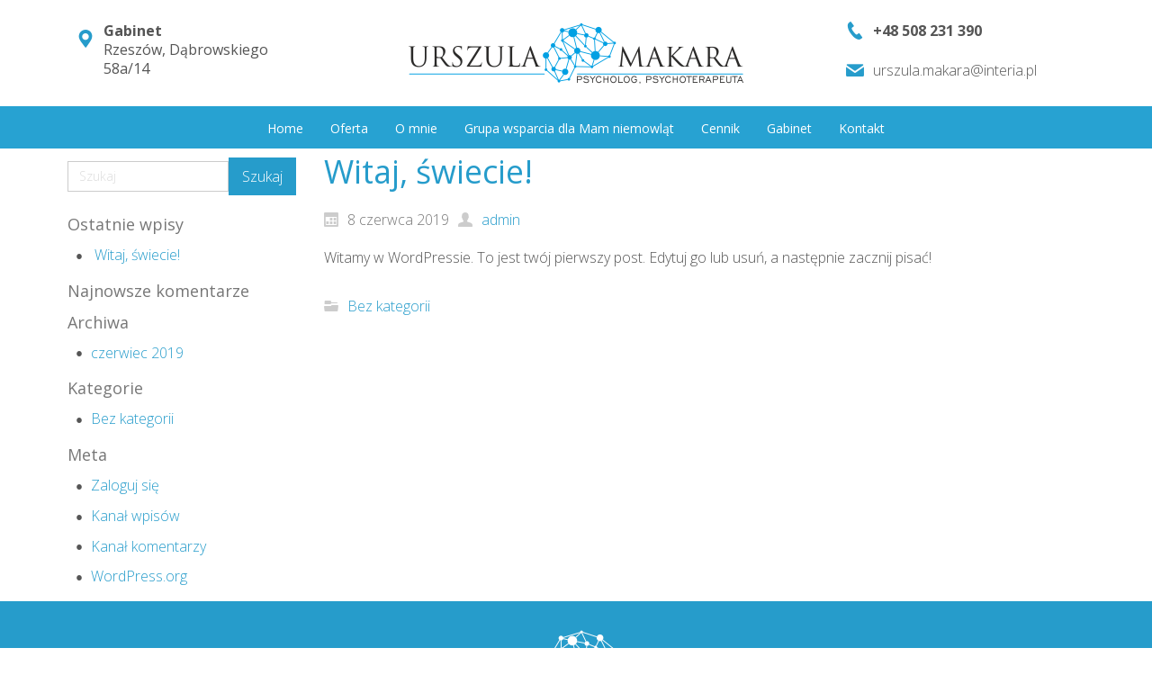

--- FILE ---
content_type: text/html; charset=UTF-8
request_url: https://terapiacbt-rzeszow.pl/2019/06/08/witaj-swiecie/
body_size: 9084
content:
<!DOCTYPE html>
<html dir="ltr" lang="pl-PL">
<head>
    <meta charset="UTF-8" />
    
    <link rel="pingback" href="https://terapiacbt-rzeszow.pl/xmlrpc.php" />
    <script>
    var themeHasJQuery = !!window.jQuery;
</script>
<script src="https://terapiacbt-rzeszow.pl/wp-content/themes/LiderOnline1/jquery.js?ver=1.0.532"></script>
<script>
    window._$ = jQuery.noConflict(themeHasJQuery);
</script>
    <meta name="viewport" content="width=device-width, initial-scale=1.0">
<!--[if lte IE 9]>
<link rel="stylesheet" type="text/css" href="https://terapiacbt-rzeszow.pl/wp-content/themes/LiderOnline1/layout.ie.css" />
<script src="https://terapiacbt-rzeszow.pl/wp-content/themes/LiderOnline1/layout.ie.js"></script>
<![endif]-->
<link class="" href='//fonts.googleapis.com/css?family=Open+Sans:300,300italic,regular,italic,600,600italic,700,700italic,800,800italic&subset=latin' rel='stylesheet' type='text/css'>
<script src="https://terapiacbt-rzeszow.pl/wp-content/themes/LiderOnline1/layout.core.js"></script>
<script src="https://terapiacbt-rzeszow.pl/wp-content/themes/LiderOnline1/CloudZoom.js?ver=1.0.532" type="text/javascript"></script>
    
    <meta name='robots' content='index, follow, max-image-preview:large, max-snippet:-1, max-video-preview:-1' />
	<style>img:is([sizes="auto" i], [sizes^="auto," i]) { contain-intrinsic-size: 3000px 1500px }</style>
	
	<!-- This site is optimized with the Yoast SEO plugin v24.7 - https://yoast.com/wordpress/plugins/seo/ -->
	<title>Witaj, świecie! - Psycholog Rzeszów, Psychoterapeuta Rzeszów Urszula Makara</title>
	<link rel="canonical" href="https://terapiacbt-rzeszow.pl/2019/06/08/witaj-swiecie/" />
	<meta property="og:locale" content="pl_PL" />
	<meta property="og:type" content="article" />
	<meta property="og:title" content="Witaj, świecie! - Psycholog Rzeszów, Psychoterapeuta Rzeszów Urszula Makara" />
	<meta property="og:description" content="Witamy w WordPressie. To jest twój pierwszy post. Edytuj go lub usuń, a następnie zacznij pisać!" />
	<meta property="og:url" content="https://terapiacbt-rzeszow.pl/2019/06/08/witaj-swiecie/" />
	<meta property="og:site_name" content="Psycholog Rzeszów, Psychoterapeuta Rzeszów Urszula Makara" />
	<meta property="article:published_time" content="2019-06-08T18:43:47+00:00" />
	<meta name="author" content="admin" />
	<meta name="twitter:card" content="summary_large_image" />
	<meta name="twitter:label1" content="Napisane przez" />
	<meta name="twitter:data1" content="admin" />
	<script type="application/ld+json" class="yoast-schema-graph">{"@context":"https://schema.org","@graph":[{"@type":"Article","@id":"https://terapiacbt-rzeszow.pl/2019/06/08/witaj-swiecie/#article","isPartOf":{"@id":"https://terapiacbt-rzeszow.pl/2019/06/08/witaj-swiecie/"},"author":{"name":"admin","@id":"https://terapiacbt-rzeszow.pl/#/schema/person/037da7bbd85325c492f0080b2341c10e"},"headline":"Witaj, świecie!","datePublished":"2019-06-08T18:43:47+00:00","mainEntityOfPage":{"@id":"https://terapiacbt-rzeszow.pl/2019/06/08/witaj-swiecie/"},"wordCount":20,"commentCount":0,"publisher":{"@id":"https://terapiacbt-rzeszow.pl/#organization"},"inLanguage":"pl-PL","potentialAction":[{"@type":"CommentAction","name":"Comment","target":["https://terapiacbt-rzeszow.pl/2019/06/08/witaj-swiecie/#respond"]}]},{"@type":"WebPage","@id":"https://terapiacbt-rzeszow.pl/2019/06/08/witaj-swiecie/","url":"https://terapiacbt-rzeszow.pl/2019/06/08/witaj-swiecie/","name":"Witaj, świecie! - Psycholog Rzeszów, Psychoterapeuta Rzeszów Urszula Makara","isPartOf":{"@id":"https://terapiacbt-rzeszow.pl/#website"},"datePublished":"2019-06-08T18:43:47+00:00","breadcrumb":{"@id":"https://terapiacbt-rzeszow.pl/2019/06/08/witaj-swiecie/#breadcrumb"},"inLanguage":"pl-PL","potentialAction":[{"@type":"ReadAction","target":["https://terapiacbt-rzeszow.pl/2019/06/08/witaj-swiecie/"]}]},{"@type":"BreadcrumbList","@id":"https://terapiacbt-rzeszow.pl/2019/06/08/witaj-swiecie/#breadcrumb","itemListElement":[{"@type":"ListItem","position":1,"name":"Strona główna","item":"https://terapiacbt-rzeszow.pl/"},{"@type":"ListItem","position":2,"name":"Witaj, świecie!"}]},{"@type":"WebSite","@id":"https://terapiacbt-rzeszow.pl/#website","url":"https://terapiacbt-rzeszow.pl/","name":"Psycholog Rzeszów, Psychoterapeuta Rzeszów","description":"Gabinet psychoterapii Rzeszów, Psychoterapia Rzeszów","publisher":{"@id":"https://terapiacbt-rzeszow.pl/#organization"},"potentialAction":[{"@type":"SearchAction","target":{"@type":"EntryPoint","urlTemplate":"https://terapiacbt-rzeszow.pl/?s={search_term_string}"},"query-input":{"@type":"PropertyValueSpecification","valueRequired":true,"valueName":"search_term_string"}}],"inLanguage":"pl-PL"},{"@type":"Organization","@id":"https://terapiacbt-rzeszow.pl/#organization","name":"Psycholog Rzeszów","url":"https://terapiacbt-rzeszow.pl/","logo":{"@type":"ImageObject","inLanguage":"pl-PL","@id":"https://terapiacbt-rzeszow.pl/#/schema/logo/image/","url":"https://terapiacbt-rzeszow.pl/wp-content/uploads/2019/08/520c32444c5afc85230e8055ad4159b9_PsychologRzeszw.png","contentUrl":"https://terapiacbt-rzeszow.pl/wp-content/uploads/2019/08/520c32444c5afc85230e8055ad4159b9_PsychologRzeszw.png","width":371,"height":66,"caption":"Psycholog Rzeszów"},"image":{"@id":"https://terapiacbt-rzeszow.pl/#/schema/logo/image/"}},{"@type":"Person","@id":"https://terapiacbt-rzeszow.pl/#/schema/person/037da7bbd85325c492f0080b2341c10e","name":"admin","image":{"@type":"ImageObject","inLanguage":"pl-PL","@id":"https://terapiacbt-rzeszow.pl/#/schema/person/image/","url":"https://secure.gravatar.com/avatar/5c6551c7adcfc9a07302a7f4a435a880?s=96&d=mm&r=g","contentUrl":"https://secure.gravatar.com/avatar/5c6551c7adcfc9a07302a7f4a435a880?s=96&d=mm&r=g","caption":"admin"},"url":"https://terapiacbt-rzeszow.pl/author/admin/"}]}</script>
	<!-- / Yoast SEO plugin. -->


<link rel="alternate" type="application/rss+xml" title="Psycholog Rzeszów, Psychoterapeuta Rzeszów Urszula Makara &raquo; Kanał z wpisami" href="https://terapiacbt-rzeszow.pl/feed/" />
<link rel="alternate" type="application/rss+xml" title="Psycholog Rzeszów, Psychoterapeuta Rzeszów Urszula Makara &raquo; Kanał z komentarzami" href="https://terapiacbt-rzeszow.pl/comments/feed/" />
<link rel="alternate" type="application/rss+xml" title="Psycholog Rzeszów, Psychoterapeuta Rzeszów Urszula Makara &raquo; Witaj, świecie! Kanał z komentarzami" href="https://terapiacbt-rzeszow.pl/2019/06/08/witaj-swiecie/feed/" />
<script type="text/javascript">
/* <![CDATA[ */
window._wpemojiSettings = {"baseUrl":"https:\/\/s.w.org\/images\/core\/emoji\/15.0.3\/72x72\/","ext":".png","svgUrl":"https:\/\/s.w.org\/images\/core\/emoji\/15.0.3\/svg\/","svgExt":".svg","source":{"concatemoji":"https:\/\/terapiacbt-rzeszow.pl\/wp-includes\/js\/wp-emoji-release.min.js?ver=6.7.2"}};
/*! This file is auto-generated */
!function(i,n){var o,s,e;function c(e){try{var t={supportTests:e,timestamp:(new Date).valueOf()};sessionStorage.setItem(o,JSON.stringify(t))}catch(e){}}function p(e,t,n){e.clearRect(0,0,e.canvas.width,e.canvas.height),e.fillText(t,0,0);var t=new Uint32Array(e.getImageData(0,0,e.canvas.width,e.canvas.height).data),r=(e.clearRect(0,0,e.canvas.width,e.canvas.height),e.fillText(n,0,0),new Uint32Array(e.getImageData(0,0,e.canvas.width,e.canvas.height).data));return t.every(function(e,t){return e===r[t]})}function u(e,t,n){switch(t){case"flag":return n(e,"\ud83c\udff3\ufe0f\u200d\u26a7\ufe0f","\ud83c\udff3\ufe0f\u200b\u26a7\ufe0f")?!1:!n(e,"\ud83c\uddfa\ud83c\uddf3","\ud83c\uddfa\u200b\ud83c\uddf3")&&!n(e,"\ud83c\udff4\udb40\udc67\udb40\udc62\udb40\udc65\udb40\udc6e\udb40\udc67\udb40\udc7f","\ud83c\udff4\u200b\udb40\udc67\u200b\udb40\udc62\u200b\udb40\udc65\u200b\udb40\udc6e\u200b\udb40\udc67\u200b\udb40\udc7f");case"emoji":return!n(e,"\ud83d\udc26\u200d\u2b1b","\ud83d\udc26\u200b\u2b1b")}return!1}function f(e,t,n){var r="undefined"!=typeof WorkerGlobalScope&&self instanceof WorkerGlobalScope?new OffscreenCanvas(300,150):i.createElement("canvas"),a=r.getContext("2d",{willReadFrequently:!0}),o=(a.textBaseline="top",a.font="600 32px Arial",{});return e.forEach(function(e){o[e]=t(a,e,n)}),o}function t(e){var t=i.createElement("script");t.src=e,t.defer=!0,i.head.appendChild(t)}"undefined"!=typeof Promise&&(o="wpEmojiSettingsSupports",s=["flag","emoji"],n.supports={everything:!0,everythingExceptFlag:!0},e=new Promise(function(e){i.addEventListener("DOMContentLoaded",e,{once:!0})}),new Promise(function(t){var n=function(){try{var e=JSON.parse(sessionStorage.getItem(o));if("object"==typeof e&&"number"==typeof e.timestamp&&(new Date).valueOf()<e.timestamp+604800&&"object"==typeof e.supportTests)return e.supportTests}catch(e){}return null}();if(!n){if("undefined"!=typeof Worker&&"undefined"!=typeof OffscreenCanvas&&"undefined"!=typeof URL&&URL.createObjectURL&&"undefined"!=typeof Blob)try{var e="postMessage("+f.toString()+"("+[JSON.stringify(s),u.toString(),p.toString()].join(",")+"));",r=new Blob([e],{type:"text/javascript"}),a=new Worker(URL.createObjectURL(r),{name:"wpTestEmojiSupports"});return void(a.onmessage=function(e){c(n=e.data),a.terminate(),t(n)})}catch(e){}c(n=f(s,u,p))}t(n)}).then(function(e){for(var t in e)n.supports[t]=e[t],n.supports.everything=n.supports.everything&&n.supports[t],"flag"!==t&&(n.supports.everythingExceptFlag=n.supports.everythingExceptFlag&&n.supports[t]);n.supports.everythingExceptFlag=n.supports.everythingExceptFlag&&!n.supports.flag,n.DOMReady=!1,n.readyCallback=function(){n.DOMReady=!0}}).then(function(){return e}).then(function(){var e;n.supports.everything||(n.readyCallback(),(e=n.source||{}).concatemoji?t(e.concatemoji):e.wpemoji&&e.twemoji&&(t(e.twemoji),t(e.wpemoji)))}))}((window,document),window._wpemojiSettings);
/* ]]> */
</script>
<style id='wp-emoji-styles-inline-css' type='text/css'>

	img.wp-smiley, img.emoji {
		display: inline !important;
		border: none !important;
		box-shadow: none !important;
		height: 1em !important;
		width: 1em !important;
		margin: 0 0.07em !important;
		vertical-align: -0.1em !important;
		background: none !important;
		padding: 0 !important;
	}
</style>
<link rel='stylesheet' id='wp-block-library-css' href='https://terapiacbt-rzeszow.pl/wp-includes/css/dist/block-library/style.min.css?ver=6.7.2' type='text/css' media='all' />
<style id='classic-theme-styles-inline-css' type='text/css'>
/*! This file is auto-generated */
.wp-block-button__link{color:#fff;background-color:#32373c;border-radius:9999px;box-shadow:none;text-decoration:none;padding:calc(.667em + 2px) calc(1.333em + 2px);font-size:1.125em}.wp-block-file__button{background:#32373c;color:#fff;text-decoration:none}
</style>
<style id='global-styles-inline-css' type='text/css'>
:root{--wp--preset--aspect-ratio--square: 1;--wp--preset--aspect-ratio--4-3: 4/3;--wp--preset--aspect-ratio--3-4: 3/4;--wp--preset--aspect-ratio--3-2: 3/2;--wp--preset--aspect-ratio--2-3: 2/3;--wp--preset--aspect-ratio--16-9: 16/9;--wp--preset--aspect-ratio--9-16: 9/16;--wp--preset--color--black: #000000;--wp--preset--color--cyan-bluish-gray: #abb8c3;--wp--preset--color--white: #ffffff;--wp--preset--color--pale-pink: #f78da7;--wp--preset--color--vivid-red: #cf2e2e;--wp--preset--color--luminous-vivid-orange: #ff6900;--wp--preset--color--luminous-vivid-amber: #fcb900;--wp--preset--color--light-green-cyan: #7bdcb5;--wp--preset--color--vivid-green-cyan: #00d084;--wp--preset--color--pale-cyan-blue: #8ed1fc;--wp--preset--color--vivid-cyan-blue: #0693e3;--wp--preset--color--vivid-purple: #9b51e0;--wp--preset--gradient--vivid-cyan-blue-to-vivid-purple: linear-gradient(135deg,rgba(6,147,227,1) 0%,rgb(155,81,224) 100%);--wp--preset--gradient--light-green-cyan-to-vivid-green-cyan: linear-gradient(135deg,rgb(122,220,180) 0%,rgb(0,208,130) 100%);--wp--preset--gradient--luminous-vivid-amber-to-luminous-vivid-orange: linear-gradient(135deg,rgba(252,185,0,1) 0%,rgba(255,105,0,1) 100%);--wp--preset--gradient--luminous-vivid-orange-to-vivid-red: linear-gradient(135deg,rgba(255,105,0,1) 0%,rgb(207,46,46) 100%);--wp--preset--gradient--very-light-gray-to-cyan-bluish-gray: linear-gradient(135deg,rgb(238,238,238) 0%,rgb(169,184,195) 100%);--wp--preset--gradient--cool-to-warm-spectrum: linear-gradient(135deg,rgb(74,234,220) 0%,rgb(151,120,209) 20%,rgb(207,42,186) 40%,rgb(238,44,130) 60%,rgb(251,105,98) 80%,rgb(254,248,76) 100%);--wp--preset--gradient--blush-light-purple: linear-gradient(135deg,rgb(255,206,236) 0%,rgb(152,150,240) 100%);--wp--preset--gradient--blush-bordeaux: linear-gradient(135deg,rgb(254,205,165) 0%,rgb(254,45,45) 50%,rgb(107,0,62) 100%);--wp--preset--gradient--luminous-dusk: linear-gradient(135deg,rgb(255,203,112) 0%,rgb(199,81,192) 50%,rgb(65,88,208) 100%);--wp--preset--gradient--pale-ocean: linear-gradient(135deg,rgb(255,245,203) 0%,rgb(182,227,212) 50%,rgb(51,167,181) 100%);--wp--preset--gradient--electric-grass: linear-gradient(135deg,rgb(202,248,128) 0%,rgb(113,206,126) 100%);--wp--preset--gradient--midnight: linear-gradient(135deg,rgb(2,3,129) 0%,rgb(40,116,252) 100%);--wp--preset--font-size--small: 13px;--wp--preset--font-size--medium: 20px;--wp--preset--font-size--large: 36px;--wp--preset--font-size--x-large: 42px;--wp--preset--spacing--20: 0.44rem;--wp--preset--spacing--30: 0.67rem;--wp--preset--spacing--40: 1rem;--wp--preset--spacing--50: 1.5rem;--wp--preset--spacing--60: 2.25rem;--wp--preset--spacing--70: 3.38rem;--wp--preset--spacing--80: 5.06rem;--wp--preset--shadow--natural: 6px 6px 9px rgba(0, 0, 0, 0.2);--wp--preset--shadow--deep: 12px 12px 50px rgba(0, 0, 0, 0.4);--wp--preset--shadow--sharp: 6px 6px 0px rgba(0, 0, 0, 0.2);--wp--preset--shadow--outlined: 6px 6px 0px -3px rgba(255, 255, 255, 1), 6px 6px rgba(0, 0, 0, 1);--wp--preset--shadow--crisp: 6px 6px 0px rgba(0, 0, 0, 1);}:where(.is-layout-flex){gap: 0.5em;}:where(.is-layout-grid){gap: 0.5em;}body .is-layout-flex{display: flex;}.is-layout-flex{flex-wrap: wrap;align-items: center;}.is-layout-flex > :is(*, div){margin: 0;}body .is-layout-grid{display: grid;}.is-layout-grid > :is(*, div){margin: 0;}:where(.wp-block-columns.is-layout-flex){gap: 2em;}:where(.wp-block-columns.is-layout-grid){gap: 2em;}:where(.wp-block-post-template.is-layout-flex){gap: 1.25em;}:where(.wp-block-post-template.is-layout-grid){gap: 1.25em;}.has-black-color{color: var(--wp--preset--color--black) !important;}.has-cyan-bluish-gray-color{color: var(--wp--preset--color--cyan-bluish-gray) !important;}.has-white-color{color: var(--wp--preset--color--white) !important;}.has-pale-pink-color{color: var(--wp--preset--color--pale-pink) !important;}.has-vivid-red-color{color: var(--wp--preset--color--vivid-red) !important;}.has-luminous-vivid-orange-color{color: var(--wp--preset--color--luminous-vivid-orange) !important;}.has-luminous-vivid-amber-color{color: var(--wp--preset--color--luminous-vivid-amber) !important;}.has-light-green-cyan-color{color: var(--wp--preset--color--light-green-cyan) !important;}.has-vivid-green-cyan-color{color: var(--wp--preset--color--vivid-green-cyan) !important;}.has-pale-cyan-blue-color{color: var(--wp--preset--color--pale-cyan-blue) !important;}.has-vivid-cyan-blue-color{color: var(--wp--preset--color--vivid-cyan-blue) !important;}.has-vivid-purple-color{color: var(--wp--preset--color--vivid-purple) !important;}.has-black-background-color{background-color: var(--wp--preset--color--black) !important;}.has-cyan-bluish-gray-background-color{background-color: var(--wp--preset--color--cyan-bluish-gray) !important;}.has-white-background-color{background-color: var(--wp--preset--color--white) !important;}.has-pale-pink-background-color{background-color: var(--wp--preset--color--pale-pink) !important;}.has-vivid-red-background-color{background-color: var(--wp--preset--color--vivid-red) !important;}.has-luminous-vivid-orange-background-color{background-color: var(--wp--preset--color--luminous-vivid-orange) !important;}.has-luminous-vivid-amber-background-color{background-color: var(--wp--preset--color--luminous-vivid-amber) !important;}.has-light-green-cyan-background-color{background-color: var(--wp--preset--color--light-green-cyan) !important;}.has-vivid-green-cyan-background-color{background-color: var(--wp--preset--color--vivid-green-cyan) !important;}.has-pale-cyan-blue-background-color{background-color: var(--wp--preset--color--pale-cyan-blue) !important;}.has-vivid-cyan-blue-background-color{background-color: var(--wp--preset--color--vivid-cyan-blue) !important;}.has-vivid-purple-background-color{background-color: var(--wp--preset--color--vivid-purple) !important;}.has-black-border-color{border-color: var(--wp--preset--color--black) !important;}.has-cyan-bluish-gray-border-color{border-color: var(--wp--preset--color--cyan-bluish-gray) !important;}.has-white-border-color{border-color: var(--wp--preset--color--white) !important;}.has-pale-pink-border-color{border-color: var(--wp--preset--color--pale-pink) !important;}.has-vivid-red-border-color{border-color: var(--wp--preset--color--vivid-red) !important;}.has-luminous-vivid-orange-border-color{border-color: var(--wp--preset--color--luminous-vivid-orange) !important;}.has-luminous-vivid-amber-border-color{border-color: var(--wp--preset--color--luminous-vivid-amber) !important;}.has-light-green-cyan-border-color{border-color: var(--wp--preset--color--light-green-cyan) !important;}.has-vivid-green-cyan-border-color{border-color: var(--wp--preset--color--vivid-green-cyan) !important;}.has-pale-cyan-blue-border-color{border-color: var(--wp--preset--color--pale-cyan-blue) !important;}.has-vivid-cyan-blue-border-color{border-color: var(--wp--preset--color--vivid-cyan-blue) !important;}.has-vivid-purple-border-color{border-color: var(--wp--preset--color--vivid-purple) !important;}.has-vivid-cyan-blue-to-vivid-purple-gradient-background{background: var(--wp--preset--gradient--vivid-cyan-blue-to-vivid-purple) !important;}.has-light-green-cyan-to-vivid-green-cyan-gradient-background{background: var(--wp--preset--gradient--light-green-cyan-to-vivid-green-cyan) !important;}.has-luminous-vivid-amber-to-luminous-vivid-orange-gradient-background{background: var(--wp--preset--gradient--luminous-vivid-amber-to-luminous-vivid-orange) !important;}.has-luminous-vivid-orange-to-vivid-red-gradient-background{background: var(--wp--preset--gradient--luminous-vivid-orange-to-vivid-red) !important;}.has-very-light-gray-to-cyan-bluish-gray-gradient-background{background: var(--wp--preset--gradient--very-light-gray-to-cyan-bluish-gray) !important;}.has-cool-to-warm-spectrum-gradient-background{background: var(--wp--preset--gradient--cool-to-warm-spectrum) !important;}.has-blush-light-purple-gradient-background{background: var(--wp--preset--gradient--blush-light-purple) !important;}.has-blush-bordeaux-gradient-background{background: var(--wp--preset--gradient--blush-bordeaux) !important;}.has-luminous-dusk-gradient-background{background: var(--wp--preset--gradient--luminous-dusk) !important;}.has-pale-ocean-gradient-background{background: var(--wp--preset--gradient--pale-ocean) !important;}.has-electric-grass-gradient-background{background: var(--wp--preset--gradient--electric-grass) !important;}.has-midnight-gradient-background{background: var(--wp--preset--gradient--midnight) !important;}.has-small-font-size{font-size: var(--wp--preset--font-size--small) !important;}.has-medium-font-size{font-size: var(--wp--preset--font-size--medium) !important;}.has-large-font-size{font-size: var(--wp--preset--font-size--large) !important;}.has-x-large-font-size{font-size: var(--wp--preset--font-size--x-large) !important;}
:where(.wp-block-post-template.is-layout-flex){gap: 1.25em;}:where(.wp-block-post-template.is-layout-grid){gap: 1.25em;}
:where(.wp-block-columns.is-layout-flex){gap: 2em;}:where(.wp-block-columns.is-layout-grid){gap: 2em;}
:root :where(.wp-block-pullquote){font-size: 1.5em;line-height: 1.6;}
</style>
<link rel='stylesheet' id='foobox-free-min-css' href='https://terapiacbt-rzeszow.pl/wp-content/plugins/foobox-image-lightbox/free/css/foobox.free.min.css?ver=2.7.34' type='text/css' media='all' />
<link rel='stylesheet' id='theme-bootstrap-css' href='//terapiacbt-rzeszow.pl/wp-content/themes/LiderOnline1/bootstrap.css?ver=1.0.532' type='text/css' media='all' />
<link rel='stylesheet' id='theme-style-css' href='//terapiacbt-rzeszow.pl/wp-content/themes/LiderOnline1/style.css?ver=1.0.532' type='text/css' media='all' />
<script type="text/javascript" src="https://terapiacbt-rzeszow.pl/wp-includes/js/jquery/jquery.min.js?ver=3.7.1" id="jquery-core-js"></script>
<script type="text/javascript" src="https://terapiacbt-rzeszow.pl/wp-includes/js/jquery/jquery-migrate.min.js?ver=3.4.1" id="jquery-migrate-js"></script>
<script type="text/javascript" id="foobox-free-min-js-before">
/* <![CDATA[ */
/* Run FooBox FREE (v2.7.34) */
var FOOBOX = window.FOOBOX = {
	ready: true,
	disableOthers: false,
	o: {wordpress: { enabled: true }, countMessage:'image %index of %total', captions: { dataTitle: ["captionTitle","title"], dataDesc: ["captionDesc","description"] }, rel: '', excludes:'.fbx-link,.nofoobox,.nolightbox,a[href*="pinterest.com/pin/create/button/"]', affiliate : { enabled: false }},
	selectors: [
		".foogallery-container.foogallery-lightbox-foobox", ".foogallery-container.foogallery-lightbox-foobox-free", ".gallery", ".wp-block-gallery", ".wp-caption", ".wp-block-image", "a:has(img[class*=wp-image-])", ".foobox"
	],
	pre: function( $ ){
		// Custom JavaScript (Pre)
		
	},
	post: function( $ ){
		// Custom JavaScript (Post)
		
		// Custom Captions Code
		
	},
	custom: function( $ ){
		// Custom Extra JS
		
	}
};
/* ]]> */
</script>
<script type="text/javascript" src="https://terapiacbt-rzeszow.pl/wp-content/plugins/foobox-image-lightbox/free/js/foobox.free.min.js?ver=2.7.34" id="foobox-free-min-js"></script>
<script type="text/javascript" src="//terapiacbt-rzeszow.pl/wp-content/themes/LiderOnline1/bootstrap.min.js?ver=1.0.532" id="theme-bootstrap-js"></script>
<script type="text/javascript" src="//terapiacbt-rzeszow.pl/wp-content/themes/LiderOnline1/script.js?ver=1.0.532" id="theme-script-js"></script>
<link rel="https://api.w.org/" href="https://terapiacbt-rzeszow.pl/wp-json/" /><link rel="alternate" title="JSON" type="application/json" href="https://terapiacbt-rzeszow.pl/wp-json/wp/v2/posts/1" /><link rel="EditURI" type="application/rsd+xml" title="RSD" href="https://terapiacbt-rzeszow.pl/xmlrpc.php?rsd" />
<link rel='shortlink' href='https://terapiacbt-rzeszow.pl/?p=1' />
<link rel="alternate" title="oEmbed (JSON)" type="application/json+oembed" href="https://terapiacbt-rzeszow.pl/wp-json/oembed/1.0/embed?url=https%3A%2F%2Fterapiacbt-rzeszow.pl%2F2019%2F06%2F08%2Fwitaj-swiecie%2F" />
<link rel="alternate" title="oEmbed (XML)" type="text/xml+oembed" href="https://terapiacbt-rzeszow.pl/wp-json/oembed/1.0/embed?url=https%3A%2F%2Fterapiacbt-rzeszow.pl%2F2019%2F06%2F08%2Fwitaj-swiecie%2F&#038;format=xml" />
		<script>
			document.documentElement.className = document.documentElement.className.replace( 'no-js', 'js' );
		</script>
				<style>
			.no-js img.lazyload { display: none; }
			figure.wp-block-image img.lazyloading { min-width: 150px; }
							.lazyload, .lazyloading { opacity: 0; }
				.lazyloaded {
					opacity: 1;
					transition: opacity 400ms;
					transition-delay: 0ms;
				}
					</style>
		<script>window.wpJQuery = window.jQuery;</script><style type="text/css">.recentcomments a{display:inline !important;padding:0 !important;margin:0 !important;}</style>    
</head>
<body data-rsssl=1 class="post-template-default single single-post postid-1 single-format-standard  hfeed bootstrap bd-body-6 bd-pagebackground bd-margins">
<header class=" bd-headerarea-1 bd-margins">
        <section class=" bd-section-8 bd-tagstyles" id="section4" data-section-title="One Сolumn">
    <div class="bd-container-inner bd-margins clearfix">
        <div class=" bd-layoutcontainer-22 bd-columns bd-no-margins">
    <div class="bd-container-inner">
        <div class="container-fluid">
            <div class="row 
 bd-row-flex 
 bd-row-align-middle">
                <div class=" bd-columnwrapper-27 
 col-lg-3
 col-md-3
 col-sm-12
 col-xs-12">
    <div class="bd-layoutcolumn-27 bd-column" ><div class="bd-vertical-align-wrapper"><div class=" bd-layoutbox-43 bd-no-margins clearfix">
    <div class="bd-container-inner">
        <span class="bd-iconlink-11 bd-own-margins bd-icon-62 bd-icon "></span>
	
		<p class=" bd-textblock-23 bd-content-element">
    <b>Gabinet</b><br>Rzeszów, Dąbrowskiego 58a/14</p>
    </div>
</div></div></div>
</div>
	
		<div class=" bd-columnwrapper-29 
 col-lg-6
 col-md-6
 col-sm-6
 col-xs-12">
    <div class="bd-layoutcolumn-29 bd-column" ><div class="bd-vertical-align-wrapper">
<a class=" bd-logo-9" href="https://terapiacbt-rzeszow.pl">
<img   alt="Psycholog Rzeszów, Psychoterapeuta Rzeszów Urszula Makara" data-src="https://terapiacbt-rzeszow.pl/wp-content/themes/LiderOnline1/images/ab84bc815001a6fe2b04d3b2dcb3275d_PsychologRzeszw.png" class=" bd-imagestyles lazyload" src="[data-uri]"><noscript><img class=" bd-imagestyles" src="https://terapiacbt-rzeszow.pl/wp-content/themes/LiderOnline1/images/ab84bc815001a6fe2b04d3b2dcb3275d_PsychologRzeszw.png" alt="Psycholog Rzeszów, Psychoterapeuta Rzeszów Urszula Makara"></noscript>
</a>
</div></div>
</div>
	
		<div class=" bd-columnwrapper-28 
 col-lg-3
 col-md-3
 col-sm-6
 col-xs-12">
    <div class="bd-layoutcolumn-28 bd-column" ><div class="bd-vertical-align-wrapper"><div class=" bd-layoutbox-39 bd-no-margins clearfix">
    <div class="bd-container-inner">
        <span class="bd-iconlink-7 bd-own-margins bd-icon-52 bd-icon "></span>
	
		<p class=" bd-textblock-19 bd-content-element">
    <a href="tel:+48508231390">
    +48 508 231 390</a></p>
    </div>
</div>
	
		<div class=" bd-layoutbox-41 bd-no-margins clearfix">
    <div class="bd-container-inner">
        <span class="bd-iconlink-9 bd-own-margins bd-icon-54 bd-icon "></span>
	
		<p class=" bd-textblock-21 bd-content-element">
    urszula.makara@interia.pl</p>
    </div>
</div></div></div>
</div>
            </div>
        </div>
    </div>
</div>
    </div>
</section>
	
		<section class=" bd-section-9 bd-tagstyles" id="section4" data-section-title="One Сolumn">
    <div class="bd-container-inner bd-margins clearfix">
        <div class=" bd-layoutcontainer-25 bd-columns bd-no-margins">
    <div class="bd-container-inner">
        <div class="container-fluid">
            <div class="row 
 bd-row-flex 
 bd-row-align-middle">
                <div class=" bd-columnwrapper-34 
 col-xs-12">
    <div class="bd-layoutcolumn-34 bd-column" ><div class="bd-vertical-align-wrapper">    
    <nav class=" bd-hmenu-8"  data-responsive-menu="true" data-responsive-levels="expand on click" data-responsive-type="" data-offcanvas-delay="0ms" data-offcanvas-duration="700ms" data-offcanvas-timing-function="ease">
        
            <div class=" bd-menuoverlay-4 bd-menu-overlay"></div>
            <div class=" bd-responsivemenu-7 collapse-button">
    <div class="bd-container-inner">
        <div class="bd-menuitem-34 ">
            <a  data-toggle="collapse"
                data-target=".bd-hmenu-8 .collapse-button + .navbar-collapse"
                href="#" onclick="return false;">
                    <span>MENU</span>
            </a>
        </div>
    </div>
</div>
            <div class="navbar-collapse collapse ">
        
        <div class=" bd-horizontalmenu-4 clearfix">
            <div class="bd-container-inner">
            
            
<ul class=" bd-menu-7 nav nav-pills nav-center">
    <li class=" bd-menuitem-27 bd-toplevel-item ">
    <a class=" "  href="https://terapiacbt-rzeszow.pl/">
        <span>
            Home        </span>
    </a>    </li>
    
<li class=" bd-menuitem-27 bd-toplevel-item ">
    <a class=" "  href="https://terapiacbt-rzeszow.pl/oferta/">
        <span>
            Oferta        </span>
    </a>    </li>
    
<li class=" bd-menuitem-27 bd-toplevel-item ">
    <a class=" "  href="https://terapiacbt-rzeszow.pl/o-mnie/">
        <span>
            O mnie        </span>
    </a>    </li>
    
<li class=" bd-menuitem-27 bd-toplevel-item ">
    <a class=" "  href="https://terapiacbt-rzeszow.pl/grupa-wsparcia-dla-mam-niemowlat/">
        <span>
            Grupa wsparcia dla Mam niemowląt        </span>
    </a>    </li>
    
<li class=" bd-menuitem-27 bd-toplevel-item ">
    <a class=" "  href="https://terapiacbt-rzeszow.pl/cennik/">
        <span>
            Cennik        </span>
    </a>    </li>
    
<li class=" bd-menuitem-27 bd-toplevel-item ">
    <a class=" "  href="https://terapiacbt-rzeszow.pl/gabinet/">
        <span>
            Gabinet        </span>
    </a>    </li>
    
<li class=" bd-menuitem-27 bd-toplevel-item ">
    <a class=" "  href="https://terapiacbt-rzeszow.pl/kontakt/">
        <span>
            Kontakt        </span>
    </a>    </li>
    
</ul>            
            </div>
        </div>
        

        <div class="bd-menu-close-icon">
    <a href="#" class="bd-icon  bd-icon-55"></a>
</div>

        
            </div>
    </nav>
    
</div></div>
</div>
            </div>
        </div>
    </div>
</div>
    </div>
</section>
</header>
	
		<div class=" bd-stretchtobottom-4 bd-stretch-to-bottom" data-control-selector=".bd-contentlayout-6">
<div class="bd-contentlayout-6  bd-sheetstyles  bd-no-margins bd-margins" >
    <div class="bd-container-inner">

        <div class="bd-flex-vertical bd-stretch-inner bd-contentlayout-offset">
            
 
                                        <div class="bd-flex-horizontal bd-flex-wide bd-no-margins">
                
 
                                    <aside class="bd-sidebararea-5-column  bd-flex-vertical bd-flex-fixed">
                    <div class="bd-sidebararea-5 bd-flex-wide  bd-contentlayout-offset">
                        
                        <div  class=" bd-primarywidgetarea-2 clearfix" data-position="primary"><div class=" bd-block bd-own-margins widget widget_search" id="search-2" data-block-id="search-2">
        <div class=" bd-blockcontent bd-tagstyles  shape-only">

<form id="search-2" class=" bd-searchwidget-2 form-inline" method="get" name="searchform" action="https://terapiacbt-rzeszow.pl/">
    <div class="bd-container-inner">
        <div class="bd-search-wrapper">
            
                
                <div class="bd-input-wrapper">
                    <input name="s" type="text" class=" bd-bootstrapinput-2 form-control" value="" placeholder="Szukaj">
                </div>
                
                <div class="bd-button-wrapper">
                    <input type="submit" class=" bd-button" value="Szukaj">
                </div>
        </div>
    </div>
    </form></div>
</div>
    <div class=" bd-block bd-own-margins widget widget_recent_entries" id="recent-posts-2" data-block-id="recent-posts-2">
        
    <div class=" bd-blockheader bd-tagstyles">
        <h4>Ostatnie wpisy</h4>
    </div>
    
    <div class=" bd-blockcontent bd-tagstyles ">

		
		
		<ul>
											<li>
					<a href="https://terapiacbt-rzeszow.pl/2019/06/08/witaj-swiecie/" aria-current="page">Witaj, świecie!</a>
									</li>
					</ul>

		</div>
</div>
    <div class=" bd-block bd-own-margins widget widget_recent_comments" id="recent-comments-2" data-block-id="recent-comments-2">
        
    <div class=" bd-blockheader bd-tagstyles">
        <h4>Najnowsze komentarze</h4>
    </div>
    
    <div class=" bd-blockcontent bd-tagstyles ">
<ul id="recentcomments"></ul></div>
</div>
    <div class=" bd-block bd-own-margins widget widget_archive" id="archives-2" data-block-id="archives-2">
        
    <div class=" bd-blockheader bd-tagstyles">
        <h4>Archiwa</h4>
    </div>
    
    <div class=" bd-blockcontent bd-tagstyles ">

			<ul>
					<li><a href='https://terapiacbt-rzeszow.pl/2019/06/'>czerwiec 2019</a></li>
			</ul>

			</div>
</div>
    <div class=" bd-block bd-own-margins widget widget_categories" id="categories-2" data-block-id="categories-2">
        
    <div class=" bd-blockheader bd-tagstyles">
        <h4>Kategorie</h4>
    </div>
    
    <div class=" bd-blockcontent bd-tagstyles ">

			<ul>
					<li class="cat-item cat-item-1"><a href="https://terapiacbt-rzeszow.pl/category/bez-kategorii/">Bez kategorii</a>
</li>
			</ul>

			</div>
</div>
    <div class=" bd-block bd-own-margins widget widget_meta" id="meta-2" data-block-id="meta-2">
        
    <div class=" bd-blockheader bd-tagstyles">
        <h4>Meta</h4>
    </div>
    
    <div class=" bd-blockcontent bd-tagstyles ">

		<ul>
						<li><a rel="nofollow" href="https://terapiacbt-rzeszow.pl/wp-login.php">Zaloguj się</a></li>
			<li><a href="https://terapiacbt-rzeszow.pl/feed/">Kanał wpisów</a></li>
			<li><a href="https://terapiacbt-rzeszow.pl/comments/feed/">Kanał komentarzy</a></li>

			<li><a href="https://pl.wordpress.org/">WordPress.org</a></li>
		</ul>

		</div>
</div></div>                        
                    </div>
                </aside>
                                    <div class="bd-flex-vertical bd-flex-wide bd-no-margins">
                    

                    <div class=" bd-layoutitemsbox-20 bd-flex-wide bd-no-margins">
    <div class=" bd-content-15">
    
            <div class=" bd-blog-2">
        <div class="bd-container-inner">
        
                    
        <div class=" bd-grid-5 bd-margins">
            <div class="container-fluid">
                <div class="separated-grid row">
                        
                        <div class="separated-item-34 col-md-12 ">
                        
                            <div class="bd-griditem-34">
                                <article id="post-1" class=" bd-article-3 clearfix hentry post-1 post type-post status-publish format-standard hentry category-bez-kategorii">
        <h2 class="entry-title  bd-postheader-3">
        Witaj, świecie!    </h2>
	
		<div class=" bd-layoutbox-8 bd-no-margins clearfix">
    <div class="bd-container-inner">
        <div class=" bd-posticondate-4 bd-no-margins">
    <span class=" bd-icon bd-icon-39"><time class="entry-date published updated" datetime="2019-06-08T18:43:47+02:00">8 czerwca 2019</time></span>
</div>
	
		<div class="author vcard  bd-posticonauthor-5 bd-no-margins">
    <a class="url" href="https://terapiacbt-rzeszow.pl/author/admin/" title="View all posts by admin">
        <span class=" bd-icon bd-icon-41"><span class="fn n">admin</span></span>
    </a>
</div>
	
		<div class=" bd-posticonedit-6 bd-no-margins">
    </div>
    </div>
</div>
	
		<div class=" bd-layoutbox-10 bd-no-margins clearfix">
    <div class="bd-container-inner">
        	
		<div class=" bd-postcontent-2 bd-tagstyles  entry-content bd-contentlayout-offset" >
    
<p>Witamy w WordPressie. To jest twój pierwszy post. Edytuj go lub usuń, a następnie zacznij pisać!</p>
</div>
    </div>
</div>
	
		<div class=" bd-layoutbox-12 bd-no-margins clearfix">
    <div class="bd-container-inner">
        <div class=" bd-posticontags-8 bd-no-margins">
        </div>
	
		<div class=" bd-posticoncategory-7 bd-no-margins">
        <span class=" bd-icon bd-icon-44"><span><a href="https://terapiacbt-rzeszow.pl/category/bez-kategorii/" rel="category tag">Bez kategorii</a></span></span>
    </div>
    </div>
</div>
</article>
                                                                                                                                </div>
                        </div>
                </div>
            </div>
        </div>
        <div class=" bd-blogpagination-2">
    </div>
        </div>
    </div>
</div>
</div>

                    
                </div>
                
            </div>
            
        </div>

    </div>
</div></div>
	
		<footer class=" bd-footerarea-1">
            <section class=" bd-section-2 bd-page-width bd-tagstyles " id="section2" data-section-title="Red Footer With Social Icons">
    <div class="bd-container-inner bd-margins clearfix">
        <div class=" bd-layoutbox-23 bd-page-width  bd-no-margins bd-no-margins clearfix">
    <div class="bd-container-inner">
        <img    data-src="https://terapiacbt-rzeszow.pl/wp-content/themes/LiderOnline1/images/56e1f0ea50449d319ff190fed4953883_LogoUlabiale.png" class="bd-imagelink-19 bd-own-margins bd-imagestyles    lazyload" src="[data-uri]"><noscript><img class="bd-imagelink-19 bd-own-margins bd-imagestyles   "  src="https://terapiacbt-rzeszow.pl/wp-content/themes/LiderOnline1/images/56e1f0ea50449d319ff190fed4953883_LogoUlabiale.png"></noscript>
	
		<div class=" bd-spacer-2 clearfix"></div>
	
		<p class=" bd-textblock-46 bd-content-element">
    Psycholog Rzeszów, Psychoterapia Rzeszów, Psychoterapeuta Rzeszów, Gabinet Psychoterapii Rzeszów</p>
	
		<div class=" bd-spacer-5 clearfix"></div>
	
		<p class=" bd-textblock-56 bd-content-element">
    Udostępnij nas:</p>
	
		<div class=" bd-socialicons-2">
    
        <a target="_blank" class=" bd-socialicon-19 bd-socialicon" href="//www.facebook.com/sharer.php?u=">
    <span class="bd-icon"></span><span></span>
</a>
    
        <a target="_blank" class=" bd-socialicon-20 bd-socialicon" href="//twitter.com/share?url=&amp;text=">
    <span class="bd-icon"></span><span></span>
</a>
    
        <a target="_blank" class=" bd-socialicon-21 bd-socialicon" href="//plus.google.com/share?url=">
    <span class="bd-icon"></span><span></span>
</a>
    
        <a target="_blank" class=" bd-socialicon-22 bd-socialicon" href="//pinterest.com/pin/create/button/?url=&amp;media=&amp;description=">
    <span class="bd-icon"></span><span></span>
</a>
    
        <a target="_blank" class=" bd-socialicon-23 bd-socialicon" href="//linkedin.com/shareArticle?title=&amp;mini=true&amp;url=">
    <span class="bd-icon"></span><span></span>
</a>
    
    
        <a target="_blank" class=" bd-socialicon-25 bd-socialicon" href="//dribbble.com/">
    <span class="bd-icon"></span><span></span>
</a>
    
    
    
    
</div>
	
		<h1 class=" bd-textblock-33 bd-content-element">
    Psycholog Rzeszów, Psychoterapia Rzeszów, Psychoterapeuta Rzeszów, Gabinet Psychoterapii Rzeszów</h1>
	
		<p class=" bd-textblock-48 bd-content-element">
    © 2019 Urszula Makara Psycholog Rzeszów, Strona wykorzystuje pliki Cookies</p>
    </div>
</div>
	
		<div class=" bd-pagefooter-2 hidden-md hidden-sm hidden-xs hidden-lg">
    <div class="bd-container-inner">
        
            <a href='http://www.themler.io/wordpress-themes' target="_blank">WordPress Theme</a> created with <a href='http://themler.io' target="_blank">Themler</a>.
    </div>
</div>
    </div>
</section>
    </footer>
	
		<div data-smooth-scroll data-animation-time="250" class=" bd-smoothscroll-3"><a href="#" class=" bd-backtotop-1 ">
    <span class="bd-icon-67 bd-icon "></span>
</a></div>
<div id="wp-footer">
    <script type="text/javascript" src="https://terapiacbt-rzeszow.pl/wp-content/plugins/wp-smushit/app/assets/js/smush-lazy-load.min.js?ver=3.14.1" id="smush-lazy-load-js"></script>
<script type="text/javascript" src="https://terapiacbt-rzeszow.pl/wp-includes/js/comment-reply.min.js?ver=6.7.2" id="comment-reply-js" async="async" data-wp-strategy="async"></script>
    <!-- 57 queries. 0,230 seconds. -->
</div>
</body>
</html>